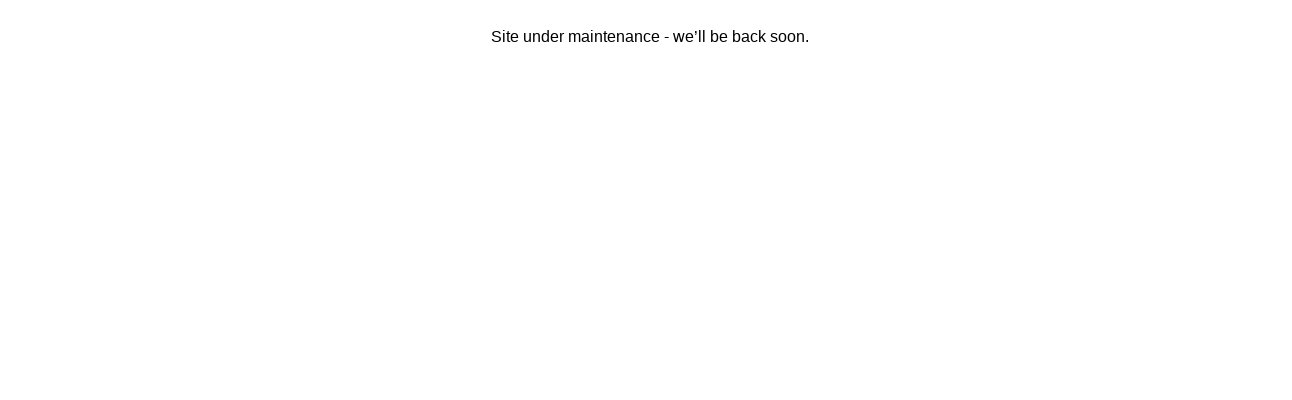

--- FILE ---
content_type: text/html; charset=UTF-8
request_url: https://www.shoppersvineyard.com/websearch_results.html?varietal=Red&country=Argentina&sortby=winery&l=25
body_size: 132
content:


<!DOCTYPE html> 
                <html>
                <head>
                <style>
                .center {
                margin: auto;
                width: 100%; 
                border: 0px solid #73AD21;
                font-family: Helvetica, sans-serif;
                padding: 10px;
                text-align:center;
                }
                .center p {margin: 10px 0px;}
                </style>
                </head>
                <body>

                <div class="center">
                <p>
                </p>
                <p></p>
                <p></P>
                <p>Site under maintenance - we&rsquo;ll be back soon.</p>
                </div>

                </body>
                </html>
                